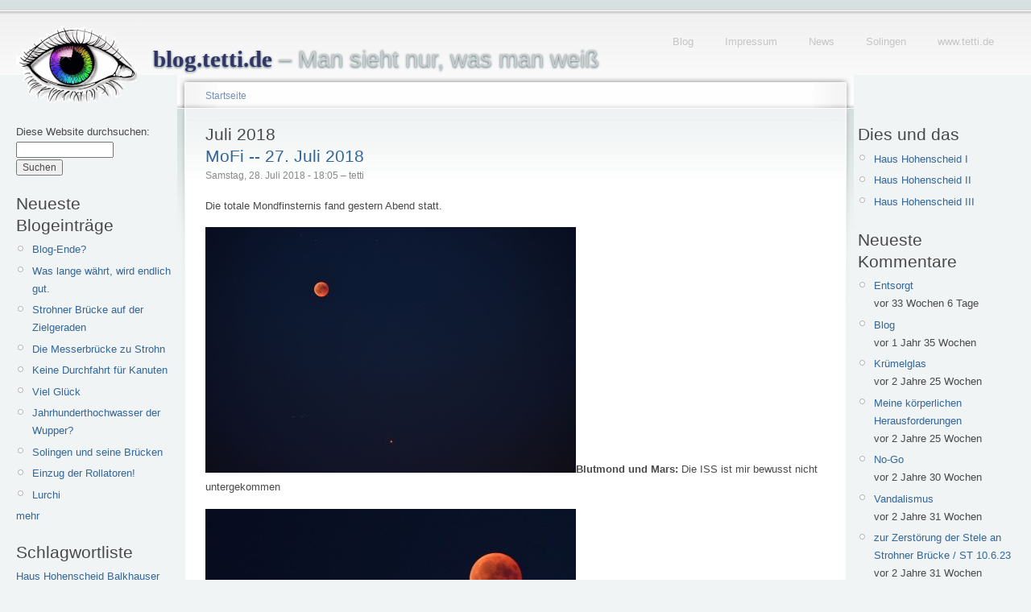

--- FILE ---
content_type: text/html; charset=utf-8
request_url: https://blog.tetti.de/archive/201807?page=5
body_size: 6234
content:
<!doctype html>
<html lang="de">
<head>
<meta http-equiv="Content-Type" content="text/html; charset=utf-8" />
  <meta name="viewport" content="width=device-width, initial-scale=1.0">
    <title>Juli 2018 | blog.tetti.de</title>
    <meta http-equiv="Content-Type" content="text/html; charset=utf-8" />
<link rel="shortcut icon" href="/misc/favicon.ico" type="image/x-icon" />
    <link type="text/css" rel="stylesheet" media="all" href="/modules/book/book.css?Q" />
<link type="text/css" rel="stylesheet" media="all" href="/modules/img_assist/img_assist.css?Q" />
<link type="text/css" rel="stylesheet" media="all" href="/modules/node/node.css?Q" />
<link type="text/css" rel="stylesheet" media="all" href="/modules/system/defaults.css?Q" />
<link type="text/css" rel="stylesheet" media="all" href="/modules/system/system.css?Q" />
<link type="text/css" rel="stylesheet" media="all" href="/modules/system/system-menus.css?Q" />
<link type="text/css" rel="stylesheet" media="all" href="/modules/tagadelic/tagadelic.css?Q" />
<link type="text/css" rel="stylesheet" media="all" href="/modules/user/user.css?Q" />
<link type="text/css" rel="stylesheet" media="all" href="/modules/views/css/views.css?Q" />
<link type="text/css" rel="stylesheet" media="all" href="/sites/default/files/color/tetti-cb749ca7/style.css?Q" />
<link type="text/css" rel="stylesheet" media="all" href="/sites/all/themes/tetti/addStyle.css?Q" />
<link type="text/css" rel="stylesheet" media="print" href="/sites/all/themes/tetti/print.css?Q" />
    <script type="text/javascript" src="/sites/default/files/js/js_0822ea73cd7f66a7985e746f9920ad75.js"></script>
<script type="text/javascript">
<!--//--><![CDATA[//><!--
jQuery.extend(Drupal.settings, { "basePath": "/" });
//--><!]]>
</script>
<script type="text/javascript">
<!--//--><![CDATA[//><!--
var BASE_URL = "/";
//--><!]]>
</script>
    <!--[if lt IE 7]>
      <link type="text/css" rel="stylesheet" media="all" href="/sites/all/themes/tetti/fix-ie.css" />    <![endif]-->
  </head>
  <body class="sidebars">

<!-- Layout -->
  <div id="header-region" class="clear-block"></div>

    <div id="wrapper">
    <div id="container" class="clear-block">

      <div id="header">
        <div id="logo-floater">
        <h1><a href="/de" title="blog.tetti.de  – Man sieht nur, was man weiß"><img src="/sites/default/files/tetti_logo.gif" alt="blog.tetti.de  – Man sieht nur, was man weiß" id="logo" /><span>blog.tetti.de</span>  – Man sieht nur, was man weiß</a></h1>        </div>

                                            <ul class="links secondary-links"><li class="menu-208 first"><a href="/de" title="blog.tetti.de">Blog</a></li>
<li class="menu-203"><a href="http://www.tetti.de/impressum.html" title="">Impressum</a></li>
<li class="menu-243"><a href="http://www.tetti.de/news.html" title="News-Seite">News</a></li>
<li class="menu-210"><a href="http://www.tetti.de/SOLINGEN/index.html" title="Interessantes am Wegesrand">Solingen</a></li>
<li class="menu-209 last"><a href="http://www.tetti.de/" title="Homepage Michael Tettinger">www.tetti.de</a></li>
</ul>        
      </div> <!-- /header -->

              <div id="sidebar-left" class="sidebar">
          <div class="block block-theme"><form action="/archive/201807?page=5"  accept-charset="UTF-8" method="post" id="search-theme-form">
<div><div id="search" class="container-inline">
  <div class="form-item" id="edit-search-theme-form-1-wrapper">
 <label for="edit-search-theme-form-1">Diese Website durchsuchen: </label>
 <input type="text" maxlength="128" name="search_theme_form" id="edit-search-theme-form-1" size="15" value="" title="Geben Sie die Wörter ein, nach denen Sie suchen möchten." class="form-text" />
</div>
<input type="submit" name="op" id="edit-submit-1" value="Suchen"  class="form-submit" />
<input type="hidden" name="form_build_id" id="form-agKQXAtUQhWJDvOUFaRuV4962uhgyjauxZLO8n0HtiE" value="form-agKQXAtUQhWJDvOUFaRuV4962uhgyjauxZLO8n0HtiE"  />
<input type="hidden" name="form_id" id="edit-search-theme-form" value="search_theme_form"  />
</div>

</div></form>
</div>          <div id="block-blog-0" class="clear-block block block-blog">

  <h2>Neueste Blogeinträge</h2>

  <div class="content"><div class="item-list"><ul><li class="first"><a href="/de/content/blog-ende">Blog-Ende?</a></li>
<li><a href="/de/content/was-lange-w%C3%A4hrt-wird-endlich-gut-0">Was lange währt, wird endlich gut.</a></li>
<li><a href="/de/content/strohner-br%C3%BCcke-auf-der-zielgeraden">Strohner Brücke auf der Zielgeraden</a></li>
<li><a href="/de/content/die-messerbr%C3%BCcke-zu-strohn">Die Messerbrücke zu Strohn</a></li>
<li><a href="/de/content/keine-durchfahrt-f%C3%BCr-kanuten">Keine Durchfahrt für Kanuten</a></li>
<li><a href="/de/content/viel-gl%C3%BCck">Viel Glück</a></li>
<li><a href="/de/content/jahrhunderthochwasser-der-wupper">Jahrhunderthochwasser der Wupper?</a></li>
<li><a href="/de/content/solingen-und-seine-br%C3%BCcken">Solingen und seine Brücken</a></li>
<li><a href="/de/content/einzug-der-rollatoren">Einzug der Rollatoren!</a></li>
<li class="last"><a href="/de/content/lurchi-0">Lurchi</a></li>
</ul></div><div class="more-link"><a href="/de/blog" title="Neueste Blogeinträge lesen.">mehr</a></div></div>
</div>
<div id="block-tagadelic-1" class="clear-block block block-tagadelic">

  <h2>Schlagwortliste</h2>

  <div class="content"><a href="/de/category/nodetags/haus-hohenscheid" class="tagadelic level1" rel="tag" title="">Haus Hohenscheid</a> 
<a href="/de/category/nodetags/balkhauser-kotten" class="tagadelic level1" rel="tag" title="">Balkhauser Kotten</a> 
<a href="/de/category/nodetags/m%C3%BCngsten" class="tagadelic level1" rel="tag" title="">Müngsten</a> 
<a href="/de/category/nodetags/adventskalender" class="tagadelic level1" rel="tag" title="">Adventskalender</a> 
<a href="/de/category/nodetags/m%C3%BCngstener-br%C3%BCcke" class="tagadelic level1" rel="tag" title="">Müngstener Brücke</a> 
<a href="/de/category/nodetags/br%C3%BCckenpark" class="tagadelic level1" rel="tag" title="">Brückenpark</a> 
<a href="/de/category/nodetags/g%C3%BCterhallen" class="tagadelic level1" rel="tag" title="">Güterhallen</a> 
<a href="/de/category/nodetags/werbung" class="tagadelic level2" rel="tag" title="">Werbung</a> 
<a href="/de/category/nodetags/wetter" class="tagadelic level2" rel="tag" title="">Wetter</a> 
<a href="/de/category/nodetags/public-art" class="tagadelic level2" rel="tag" title="">Public Art</a> 
<a href="/de/category/nodetags/kunst" class="tagadelic level2" rel="tag" title="">Kunst</a> 
<a href="/de/category/nodetags/am-wegesrand" class="tagadelic level2" rel="tag" title="">Am Wegesrand</a> 
<a href="/de/category/nodetags/winter" class="tagadelic level3" rel="tag" title="">Winter</a> 
<a href="/de/category/nodetags/wupper" class="tagadelic level3" rel="tag" title="">Wupper</a> 
<a href="/de/category/nodetags/solingen" class="tagadelic level6" rel="tag" title="">Solingen</a> 
<div class='more-link'><a href="/de/tagadelic/chunk/1">&gt;&gt;</a></div></div>
</div>
<div id="block-user-0" class="clear-block block block-user">

  <h2>Benutzeranmeldung</h2>

  <div class="content"><form action="/de/archive/201807?destination=archive%2F201807%3Fpage%3D5"  accept-charset="UTF-8" method="post" id="user-login-form">
<div><div class="form-item" id="edit-name-wrapper">
 <label for="edit-name">Benutzername: <span class="form-required" title="Dieses Feld wird benötigt.">*</span></label>
 <input type="text" maxlength="60" name="name" id="edit-name" size="15" value="" class="form-text required" />
</div>
<div class="form-item" id="edit-pass-wrapper">
 <label for="edit-pass">Passwort: <span class="form-required" title="Dieses Feld wird benötigt.">*</span></label>
 <input type="password" name="pass" id="edit-pass"  maxlength="60"  size="15"  class="form-text required" />
</div>
<input type="submit" name="op" id="edit-submit" value="Anmelden"  class="form-submit" />
<div class="item-list"><ul><li class="first last"><a href="/de/user/password" title="Ein neues Passwort per E-Mail anfordern.">Neues Passwort anfordern</a></li>
</ul></div><input type="hidden" name="form_build_id" id="form-pWfx89VPmbFImWQX5wQ13grm6t6tHxZSr_VPLrau5Y4" value="form-pWfx89VPmbFImWQX5wQ13grm6t6tHxZSr_VPLrau5Y4"  />
<input type="hidden" name="form_id" id="edit-user-login-block" value="user_login_block"  />

</div></form>
</div>
</div>
<div id="block-system-0" class="clear-block block block-system">


  <div class="content"><a href="http://drupal.org"><img src="/misc/powered-blue-80x15.png" alt="Powered by Drupal, an open source content management system" title="Powered by Drupal, an open source content management system" width="80" height="15" /></a></div>
</div>
        </div>
      
      <div id="center"><div id="squeeze"><div class="right-corner"><div class="left-corner">
          <div class="breadcrumb"><a href="/de">Startseite</a></div>                              <h2>Juli 2018</h2>                                                  <div class="clear-block">
            <div class="view view-archive view-id-archive view-display-id-page view-dom-id-1">
    
  
  
      <div class="view-content">
        <div class="views-row views-row-1 views-row-odd views-row-first">
    <div id="node-8415" class="node">


  <h2><a href="/de/content/mofi-27-juli-2018" title="MoFi -- 27. Juli 2018">MoFi -- 27. Juli 2018</a></h2>

      <span class="submitted">Samstag, 28. Juli 2018 - 18:05 – tetti</span>
  
  <div class="content clear-block">
    <p></p><p>Die totale Mondfinsternis fand gestern Abend statt.</p>
<p><span class="inline inline-none"><a href="https://blog.tetti.de/sites/default/files/images/mond-3298.vergroessern.jpg" onclick="launch_popup(8412, 1024, 678); return false;" target="_blank"><img src="https://blog.tetti.de/sites/default/files/images/mond-3298.img_assist_custom.jpg" alt="Blutmond und Mars: Die ISS ist mir bewusst nicht untergekommen" title="Blutmond und Mars: Die ISS ist mir bewusst nicht untergekommen"  class="image image-img_assist_custom " width="460" height="305" /></a><span class="caption" style="width: 458px;"><strong>Blutmond und Mars: </strong>Die ISS ist mir bewusst nicht untergekommen</span></span></p>
<p><span class="inline inline-none"><a href="https://blog.tetti.de/sites/default/files/images/blutmond-960-3297.jpg" onclick="launch_popup(8416, 960, 610); return false;" target="_blank"><img src="https://blog.tetti.de/sites/default/files/images/blutmond-960-3297.img_assist_custom.jpg" alt="Rostmond" title="Rostmond"  class="image image-img_assist_custom " width="460" height="292" /></a><span class="caption" style="width: 458px;"><strong>Rostmond</strong></span></span></p>
<p>Als die Sonne sich wieder einmischte:</p>
<p><span class="inline inline-none"><a href="https://blog.tetti.de/sites/default/files/images/mond-3311.jpg" onclick="launch_popup(8413, 960, 575); return false;" target="_blank"><img src="https://blog.tetti.de/sites/default/files/images/mond-3311.img_assist_custom.jpg" alt="Blutmond" title="Blutmond"  class="image image-img_assist_custom " width="460" height="276" /></a><span class="caption" style="width: 458px;"><strong>Blutmond</strong></span></span></p>
<p><span class="inline inline-none"><a href="https://blog.tetti.de/sites/default/files/images/mond-960-3333.jpg" onclick="launch_popup(8414, 960, 594); return false;" target="_blank"><img src="https://blog.tetti.de/sites/default/files/images/mond-960-3333.img_assist_custom.jpg" alt="Ende der Sommerparty" title="Ende der Sommerparty"  class="image image-img_assist_custom " width="460" height="285" /></a><span class="caption" style="width: 458px;"><strong>Ende der Sommerparty</strong></span></span><br />
Der Erdschatten verkrümelt sich.</p>
<div class="image-clear"></div>
<!--
<rdf:RDF xmlns:rdf="http://www.w3.org/1999/02/22-rdf-syntax-ns#" xmlns:dc="http://purl.org/dc/elements/1.1/" xmlns:trackback="http://madskills.com/public/xml/rss/module/trackback/">
<rdf:Description rdf:about="https://blog.tetti.de/de/content/mofi-27-juli-2018" dc:identifier="https://blog.tetti.de/de/content/mofi-27-juli-2018" dc:title="MoFi &mdash; 27. Juli 2018" trackback:ping="https://blog.tetti.de/de/trackback/8415" />
</rdf:RDF>
-->
  </div>

  <div class="clear-block">
          <div class="links"><ul class="links inline"><li class="blog_usernames_blog first"><a href="/de/blog/1" title="Read tetti&#039;s latest blog entries.">tetti&#039;s blog</a></li>
<li class="comment_add last"><a href="/de/comment/reply/8415#comment-form" title="Dieser Seite einen neuen Kommentar hinzufügen.">Neuen Kommentar schreiben</a></li>
</ul></div>
    
    <div class="meta">
          <div class="terms"><ul class="links inline"><li class="taxonomy_term_1958 first"><a href="/de/category/nodetags/medienspektakel" rel="tag" title="">Medienspektakel</a></li>
<li class="taxonomy_term_1923 last"><a href="/de/category/nodetags/mondfinsternis" rel="tag" title="">Mondfinsternis</a></li>
</ul></div>
        </div>


  </div>

</div>
  </div>
  <div class="views-row views-row-2 views-row-even">
    <div id="node-8411" class="node">


  <h2><a href="/de/content/es-gr%C3%BCnt-1" title="Es grünt">Es grünt</a></h2>

      <span class="submitted">Sonntag, 15. Juli 2018 - 21:45 – tetti</span>
  
  <div class="content clear-block">
    <p></p><p><span class="inline inline-none"><a href="https://blog.tetti.de/sites/default/files/images/balkhauserkotten-960-3168.jpg" onclick="launch_popup(8409, 960, 636); return false;" target="_blank"><img src="https://blog.tetti.de/sites/default/files/images/balkhauserkotten-960-3168.img_assist_custom.jpg" alt="Einfach nur Fachwerk" title="Einfach nur Fachwerk"  class="image image-img_assist_custom " width="460" height="305" /></a><span class="caption" style="width: 458px;"><strong>Einfach nur Fachwerk</strong></span></span></p>
<p><span class="inline inline-none"><a href="https://blog.tetti.de/sites/default/files/images/herkules-960-3164.jpg" onclick="launch_popup(8410, 960, 636); return false;" target="_blank"><img src="https://blog.tetti.de/sites/default/files/images/herkules-960-3164.img_assist_custom.jpg" alt="Neophyt: Herkulesstaude" title="Neophyt: Herkulesstaude"  class="image image-img_assist_custom " width="460" height="305" /></a><span class="caption" style="width: 458px;"><strong>Neophyt: </strong>Herkulesstaude</span></span></p>
<p>Schön anzusehen, aber schmerzlich bei der Berührung.</p>
<div class="image-clear"></div>
<!--
<rdf:RDF xmlns:rdf="http://www.w3.org/1999/02/22-rdf-syntax-ns#" xmlns:dc="http://purl.org/dc/elements/1.1/" xmlns:trackback="http://madskills.com/public/xml/rss/module/trackback/">
<rdf:Description rdf:about="https://blog.tetti.de/de/content/es-gr%C3%BCnt-1" dc:identifier="https://blog.tetti.de/de/content/es-gr%C3%BCnt-1" dc:title="Es grünt" trackback:ping="https://blog.tetti.de/de/trackback/8411" />
</rdf:RDF>
-->
  </div>

  <div class="clear-block">
          <div class="links"><ul class="links inline"><li class="blog_usernames_blog first"><a href="/de/blog/1" title="Read tetti&#039;s latest blog entries.">tetti&#039;s blog</a></li>
<li class="comment_add last"><a href="/de/comment/reply/8411#comment-form" title="Dieser Seite einen neuen Kommentar hinzufügen.">Neuen Kommentar schreiben</a></li>
</ul></div>
    
    <div class="meta">
          <div class="terms"><ul class="links inline"><li class="taxonomy_term_1929 first"><a href="/de/category/nodetags/balkauser-kotten" rel="tag" title="">Balkauser Kotten</a></li>
<li class="taxonomy_term_1957 last"><a href="/de/category/nodetags/schleifermuseum" rel="tag" title="">Schleifermuseum</a></li>
</ul></div>
        </div>


  </div>

</div>
  </div>
  <div class="views-row views-row-3 views-row-odd views-row-last">
    <div id="node-8407" class="node">


  <h2><a href="/de/content/gunnar-auf-dem-weg-die-freiheit" title="Gunnar auf dem Weg in die Freiheit">Gunnar auf dem Weg in die Freiheit</a></h2>

      <span class="submitted">Sonntag, 1. Juli 2018 - 21:07 – tetti</span>
  
  <div class="content clear-block">
    <p></p><p><span class="inline inline-none"><a href="https://blog.tetti.de/sites/default/files/images/gunnar-960-3013.jpg" onclick="launch_popup(8406, 960, 636); return false;" target="_blank"><img src="https://blog.tetti.de/sites/default/files/images/gunnar-960-3013.img_assist_custom.jpg" alt="Das Gerüst ist weg" title="Das Gerüst ist weg"  class="image image-img_assist_custom " width="460" height="305" /></a><span class="caption" style="width: 458px;"><strong>Das Gerüst ist weg</strong></span></span></p>
<p><span class="inline inline-none"><a href="https://blog.tetti.de/sites/default/files/images/gunnar-960-3018.jpg" onclick="launch_popup(8408, 960, 636); return false;" target="_blank"><img src="https://blog.tetti.de/sites/default/files/images/gunnar-960-3018.img_assist_custom.jpg" alt="Böcki, einst Gunnar genannt" title="Böcki, einst Gunnar genannt"  class="image image-img_assist_custom " width="460" height="305" /></a><span class="caption" style="width: 458px;"><strong>Böcki, einst Gunnar genannt</strong></span></span></p>
<div class="image-clear"></div>
<!--
<rdf:RDF xmlns:rdf="http://www.w3.org/1999/02/22-rdf-syntax-ns#" xmlns:dc="http://purl.org/dc/elements/1.1/" xmlns:trackback="http://madskills.com/public/xml/rss/module/trackback/">
<rdf:Description rdf:about="https://blog.tetti.de/de/content/gunnar-auf-dem-weg-die-freiheit" dc:identifier="https://blog.tetti.de/de/content/gunnar-auf-dem-weg-die-freiheit" dc:title="Gunnar auf dem Weg in die Freiheit" trackback:ping="https://blog.tetti.de/de/trackback/8407" />
</rdf:RDF>
-->
  </div>

  <div class="clear-block">
          <div class="links"><ul class="links inline"><li class="blog_usernames_blog first"><a href="/de/blog/1" title="Read tetti&#039;s latest blog entries.">tetti&#039;s blog</a></li>
<li class="comment_comments last"><a href="/de/content/gunnar-auf-dem-weg-die-freiheit#comments" title="Zum ersten Kommentar dieses Beitrags springen.">1 Kommentar</a></li>
</ul></div>
    
    <div class="meta">
          <div class="terms"><ul class="links inline"><li class="taxonomy_term_1824 first"><a href="/de/category/nodetags/b%C3%B6cki" rel="tag" title="">Böcki</a></li>
<li class="taxonomy_term_1105"><a href="/de/category/nodetags/grundschule-b%C3%B6ckerhof" rel="tag" title="">Grundschule. Böckerhof</a></li>
<li class="taxonomy_term_1823"><a href="/de/category/nodetags/gunnar" rel="tag" title="">Gunnar</a></li>
<li class="taxonomy_term_853 last"><a href="/de/category/nodetags/plastik" rel="tag" title="">Plastik</a></li>
</ul></div>
        </div>


  </div>

</div>
  </div>
    </div>
  
  
  
  
  
  
</div>           </div>
                    <div id="footer">&copy;2008&ndash;2024 <a href="http://www.tetti.de/impressum.html">Michael Tettinger</a>, Solingen  &ndash;  <a href="http://blog.tetti.de/de/content/datenschutzerkl%C3%A4rung">Datenschutzerklärung</a> </div>
      </div></div></div></div> <!-- /.left-corner, /.right-corner, /#squeeze, /#center -->

              <div id="sidebar-right" class="sidebar">
                    <div id="block-menu-menu-dies-und-das" class="clear-block block block-menu">

  <h2>Dies und das</h2>

  <div class="content"><ul class="menu"><li class="leaf first"><a href="/de/content/wetterkapriolen" title="Haus Hohenscheid im Wetterwandel, erste Jahreshälfte 2013
">Haus Hohenscheid I</a></li>
<li class="leaf"><a href="/de/content/das-wetter-macht-urlaub" title="Ansichten von Haus Hohenscheid in der zweiten Jahreshälfte 2013">Haus Hohenscheid II</a></li>
<li class="leaf last"><a href="/de/content/fehlende-fotos" title="Ansichten von Haus Hohenscheid in der ersten Jahreshälfte 2014">Haus Hohenscheid III</a></li>
</ul></div>
</div>
<div id="block-comment-0" class="clear-block block block-comment">

  <h2>Neueste Kommentare</h2>

  <div class="content"><div class="item-list"><ul><li class="first"><a href="/de/content/altes-wegemal-von-1954-instandgesetzt#comment-7679">Entsorgt</a><br />vor 33 Wochen 6 Tage</li>
<li><a href="/de/content/blog-ende#comment-7675">Blog</a><br />vor 1 Jahr 35 Wochen</li>
<li><a href="/de/content/was-lange-w%C3%A4hrt-wird-endlich-gut-0#comment-7672">Krümelglas</a><br />vor 2 Jahre 25 Wochen</li>
<li><a href="/de/content/blog-ende#comment-7671">Meine körperlichen Herausforderungen</a><br />vor 2 Jahre 25 Wochen</li>
<li><a href="/de/content/was-lange-w%C3%A4hrt-wird-endlich-gut-0#comment-7669">No-Go</a><br />vor 2 Jahre 30 Wochen</li>
<li><a href="/de/content/was-lange-w%C3%A4hrt-wird-endlich-gut-0#comment-7668">Vandalismus</a><br />vor 2 Jahre 31 Wochen</li>
<li><a href="/de/content/was-lange-w%C3%A4hrt-wird-endlich-gut-0#comment-7667">zur Zerstörung der Stele an Strohner Brücke / ST 10.6.23</a><br />vor 2 Jahre 31 Wochen</li>
<li><a href="/de/content/was-lange-w%C3%A4hrt-wird-endlich-gut-0#comment-7666">Good luck!</a><br />vor 2 Jahre 33 Wochen</li>
<li><a href="/de/content/was-lange-w%C3%A4hrt-wird-endlich-gut-0#comment-7665">Am Ende?</a><br />vor 2 Jahre 33 Wochen</li>
<li class="last"><a href="/de/content/was-lange-w%C3%A4hrt-wird-endlich-gut-0#comment-7663">Was lange währt, war wirklich gut.</a><br />vor 2 Jahre 33 Wochen</li>
</ul></div></div>
</div>
<div id="block-image-0" class="clear-block block block-image">

  <h2>Neuestes Bild</h2>

  <div class="content"><a href="/de/content/ki"><img src="https://blog.tetti.de/sites/default/files/images/tettis_pyramide-fb.thumbnail.jpg" alt="KI" title="KI"  class="image image-thumbnail " width="100" height="67" /></a></div>
</div>
<div id="block-views-archive-block" class="clear-block block block-views">

  <h2>Archive</h2>

  <div class="content"><div class="view view-archive view-id-archive view-display-id-block view-dom-id-2">
    
  
  
      <div class="view-content">
      <div class="item-list">
  <ul class="views-summary">
      <li><a href="/de/archive/200901">Januar 2009</a>
              (28)
          </li>
      <li><a href="/de/archive/200812">Dezember 2008</a>
              (34)
          </li>
      <li><a href="/de/archive/200811">November 2008</a>
              (29)
          </li>
      <li><a href="/de/archive/200810">Oktober 2008</a>
              (29)
          </li>
      <li><a href="/de/archive/200809">September 2008</a>
              (12)
          </li>
      <li><a href="/de/archive/200808">August 2008</a>
              (1)
          </li>
    </ul>
</div>
    </div>
  
      <div class="item-list"><ul class="pager"><li class="pager-first first"><a href="/de/archive/201807" title="erste Seite" class="active">« erste Seite</a></li>
<li class="pager-previous"><a href="/de/archive/201807?page=4" title="vorherige Seite" class="active">‹ vorherige Seite</a></li>
<li class="pager-item"><a href="/de/archive/201807" title="Gehe zu Seite 1" class="active">1</a></li>
<li class="pager-item"><a href="/de/archive/201807?page=1" title="Gehe zu Seite 2" class="active">2</a></li>
<li class="pager-item"><a href="/de/archive/201807?page=2" title="Gehe zu Seite 3" class="active">3</a></li>
<li class="pager-item"><a href="/de/archive/201807?page=3" title="Gehe zu Seite 4" class="active">4</a></li>
<li class="pager-item"><a href="/de/archive/201807?page=4" title="Gehe zu Seite 5" class="active">5</a></li>
<li class="pager-current last">6</li>
</ul></div>  
  
  
  
  
</div> </div>
</div>
<div id="block-menu-menu-blogrollmenue" class="clear-block block block-menu">

  <h2>Blogroll</h2>

  <div class="content"><ul class="menu"><li class="leaf first"><a href="http://500beine.myblog.de/" title="Ein Solinger Mann ohne Verleger">500beine</a></li>
<li class="leaf"><a href="http://www.armin-gerhardts.de" title="Ebenfalls Ein- oder Zweiblicke in die Umgebung, genauer gesagt Radevormwald">Armin Gerhardts Fototagebuch</a></li>
<li class="leaf"><a href="http://www.dieolsenban.de/blog/" title="Herrn Olsen sein Blog">die olsenban.de</a></li>
<li class="leaf"><a href="http://www.flickr.com/photos/94731440@N00/" title="Fotos von mir, die es momentan nicht in den Blog geschafft haben.">Flickr</a></li>
<li class="leaf"><a href="http://glumm.wordpress.com/" title="500 Beine">Studio Glumm</a></li>
<li class="leaf last"><a href="http://blog.solingen-internet.de/" title="Wenke Mein Solingen: Totterblotschen – der Solingen-Blog">Totterbloschen</a></li>
</ul></div>
</div>
        </div>
      
    </div> <!-- /container -->
  </div>
<!-- /layout -->

    </body>
</html>
